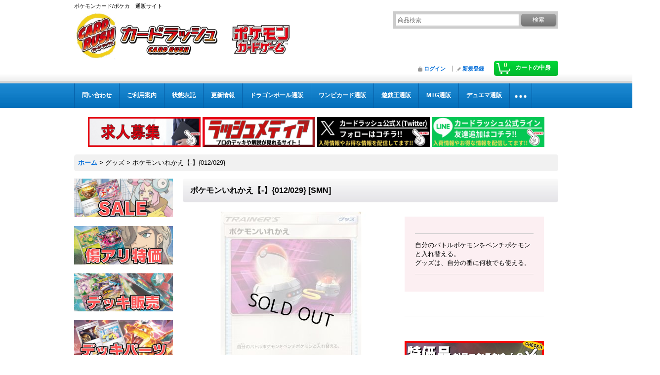

--- FILE ---
content_type: text/html; charset=UTF-8
request_url: https://www.cardrush-pokemon.jp/product/3270
body_size: 15304
content:
<!DOCTYPE html><html lang="ja">
<head prefix="og: http://ogp.me/ns# fb: http://ogp.me/ns/fb# product: http://ogp.me/ns/product#">
    <meta charset="utf-8" />
    <title>ポケモンいれかえ【-】{012/029}</title>
    <meta name="keywords" content="ポケモンいれかえ【-】{012/029},ポケカ,ポケモンカード" />
    <meta name="description" content="ポケモンいれかえ【-】{012/029}の販売ページです！ポケカ通販カードラッシュ！超超超激安販売中！" />
    <meta property="og:url" content="https://www.cardrush-pokemon.jp/product/3270" />
    <meta property="og:site_name" content="カードラッシュ[ポケモン]" />
    <meta property="og:title" content="ポケモンいれかえ【-】{012/029}" />
    <meta property="og:description" content="自分のバトルポケモンをベンチポケモンと入れ替える。グッズは、自分の番に何枚でも使える。 ポケモンいれかえの価格推移や採用されているデッキ、収録情報などをラッシュメディアで確認できます！" />
    <meta property="og:type" content="product" />
    <meta property="og:image" content="https://www.cardrush-pokemon.jp/data/cardrushpokemon/product/smn012.jpg" />
    <meta property="product:price:amount" content="80" />
    <meta property="product:price:currency" content="JPY" />
    <meta property="product:product_link" content="https://www.cardrush-pokemon.jp/product/3270" />
    <meta name="twitter:card" content="summary_large_image">
    <meta name="thumbnail" content="https://www.cardrush-pokemon.jp/data/cardrushpokemon/product/smn012.jpg" />
    <link rel="alternate" type="application/rss+xml" title="RSS" href="https://www.cardrush-pokemon.jp/rss/rss.php" />
    <link rel="alternate" media="only screen and (max-width: 640px)" href="https://www.cardrush-pokemon.jp/phone/product/3270" />
    <link rel="canonical" href="https://www.cardrush-pokemon.jp/product/3270" />
    <link href="/res/layout001/style/public/font-awesome-4.7.0/css/font-awesome.min.css" rel="stylesheet" />
    <link href="https://www.cardrush-pokemon.jp/res/layout001/style/common.css?1698389121" rel="stylesheet" type="text/css" media="all" />
    <link href="https://www.cardrush-pokemon.jp/res/layout003/style/template.css?1811011534" rel="stylesheet" type="text/css" media="all" />
    <link href="https://www.cardrush-pokemon.jp/res/layout001/style/jquery.fancybox.css" rel="stylesheet" type="text/css" media="all" />
    <link href="https://www.cardrush-pokemon.jp/data/cardrushpokemon/pc/20191126154706ce9981.css?1606635995" rel="stylesheet" type="text/css" media="all" />
    <script src="https://www.cardrush-pokemon.jp/res/layout003/js/public/jquery.js?v=420213" type="00f5bd06f31e5e07d9340aa3-text/javascript"></script>
    <script src="https://www.cardrush-pokemon.jp/res/layout003/js/underscore.js?v=3" type="00f5bd06f31e5e07d9340aa3-text/javascript"></script>
    <script src="https://www.cardrush-pokemon.jp/res/layout003/js/flipsnap.min.js" type="00f5bd06f31e5e07d9340aa3-text/javascript"></script>
    <script src="https://www.cardrush-pokemon.jp/res/layout003/js/pack/ocnk-min.js?1625028332" type="00f5bd06f31e5e07d9340aa3-text/javascript"></script>
    <script src="https://www.cardrush-pokemon.jp/res/layout003/js/pack/ranking-tab-min.js?1625028310" type="00f5bd06f31e5e07d9340aa3-text/javascript"></script>
<!-- Google Tag Manager -->
<script type="00f5bd06f31e5e07d9340aa3-text/javascript">(function(w,d,s,l,i){w[l]=w[l]||[];w[l].push({'gtm.start':
new Date().getTime(),event:'gtm.js'});var f=d.getElementsByTagName(s)[0],
j=d.createElement(s),dl=l!='dataLayer'?'&l='+l:'';j.async=true;j.src=
'https://www.googletagmanager.com/gtm.js?id='+i+dl;f.parentNode.insertBefore(j,f);
})(window,document,'script','dataLayer','GTM-KZBDPC2');</script>
<!-- End Google Tag Manager -->

<link rel="shortcut icon" type="image/vnd.microsoft.icon" href="https://cardrushpokemon.ocnk.net/data/cardrushpokemon/image/favicon.ico">
<link rel="icon" type="image/vnd.microsoft.icon" href="https://cardrushpokemon.ocnk.net/data/cardrushpokemon/image/favicon.ico">
<link rel="apple-touch-icon" href="https://cardrushpokemon.ocnk.net/data/cardrushpokemon/image/apple-touch-icon-57x57.png">
<link rel="apple-touch-icon" href="https://cardrushpokemon.ocnk.net/data/cardrushpokemon/image/apple-touch-icon-60x60.png">
<link rel="apple-touch-icon" href="https://cardrushpokemon.ocnk.net/data/cardrushpokemon/image/apple-touch-icon-72x72.png">
<link rel="apple-touch-icon" href="https://cardrushpokemon.ocnk.net/data/cardrushpokemon/image/apple-touch-icon-76x76.png">
<link rel="apple-touch-icon" href="https://cardrushpokemon.ocnk.net/data/cardrushpokemon/image/apple-touch-icon-114x114.png">
<link rel="apple-touch-icon" href="https://cardrushpokemon.ocnk.net/data/cardrushpokemon/image/apple-touch-icon-120x120.png">
<link rel="apple-touch-icon" href="https://cardrushpokemon.ocnk.net/data/cardrushpokemon/image/apple-touch-icon-144x144.png">
<link rel="apple-touch-icon" href="https://cardrushpokemon.ocnk.net/data/cardrushpokemon/image/apple-touch-icon-152x152.png">
<link rel="apple-touch-icon" href="https://cardrushpokemon.ocnk.net/data/cardrushpokemon/image/apple-touch-icon-180x180.png">
<link rel="icon" type="image/png" href="https://cardrushpokemon.ocnk.net/data/cardrushpokemon/image/android-chrome-192x192.png">
<link rel="icon" type="image/png" href="https://cardrushpokemon.ocnk.net/data/cardrushpokemon/image/icon-48x48.png">
<link rel="icon" type="image/png" href="https://cardrushpokemon.ocnk.net/data/cardrushpokemon/image/icon-96x96.png">
<link rel="icon" type="image/png" href="https://cardrushpokemon.ocnk.net/data/cardrushpokemon/image/icon-160x160.png">
<link rel="icon" type="image/png" href="https://cardrushpokemon.ocnk.net/data/cardrushpokemon/image/icon-196x196.png">
<link rel="icon" type="image/png" href="https://cardrushpokemon.ocnk.net/data/cardrushpokemon/image/icon-16x16.png">
<link rel="icon" type="image/png" href="https://cardrushpokemon.ocnk.net/data/cardrushpokemon/image/icon-32x32.png">
<meta name="msapplication-TileColor">
<meta name="msapplication-TileImage">


<!--検索：サイトジェネラル＆ディスプレイ：サイトジェネラル -->

<script async src="https://s.yimg.jp/images/listing/tool/cv/ytag.js" type="00f5bd06f31e5e07d9340aa3-text/javascript"></script>
<script type="00f5bd06f31e5e07d9340aa3-text/javascript">
window.yjDataLayer = window.yjDataLayer || [];
function ytag() { yjDataLayer.push(arguments); }
ytag({"type":"ycl_cookie","config":{"ycl_use_non_cookie_storage":true}});
</script>


<!--検索：リマケ用サイトジェネラル -->

<script async src="https://s.yimg.jp/images/listing/tool/cv/ytag.js" type="00f5bd06f31e5e07d9340aa3-text/javascript"></script>
<script type="00f5bd06f31e5e07d9340aa3-text/javascript">
window.yjDataLayer = window.yjDataLayer || [];
function ytag() { yjDataLayer.push(arguments); }
ytag({
  "type":"yjad_retargeting",
  "config":{
    "yahoo_retargeting_id": "UZK6T1KXYU",
    "yahoo_retargeting_label": "",
    "yahoo_retargeting_page_type": "",
    "yahoo_retargeting_items":[
      {item_id: '', category_id: '', price: '', quantity: ''}
    ]
  }
});
</script>


<!--検索リマケ -->

<script async src="https://s.yimg.jp/images/listing/tool/cv/ytag.js" type="00f5bd06f31e5e07d9340aa3-text/javascript"></script>
<script type="00f5bd06f31e5e07d9340aa3-text/javascript">
window.yjDataLayer = window.yjDataLayer || [];
function ytag() { yjDataLayer.push(arguments); }
ytag({
  "type":"yss_retargeting",
  "config": {
    "yahoo_ss_retargeting_id": "1001238613",
    "yahoo_sstag_custom_params": {
    }
  }
});
</script>


<!-- LINE Tag Base Code -->
<!-- Do Not Modify -->
<script type="00f5bd06f31e5e07d9340aa3-text/javascript">
(function(g,d,o){
  g._ltq=g._ltq||[];g._lt=g._lt||function(){g._ltq.push(arguments)};
  var h=location.protocol==='https:'?'https://d.line-scdn.net':'http://d.line-cdn.net';
  var s=d.createElement('script');s.async=1;
  s.src=o||h+'/n/line_tag/public/release/v1/lt.js';
  var t=d.getElementsByTagName('script')[0];t.parentNode.insertBefore(s,t);
    })(window, document);
_lt('init', {
  customerType: 'account',
  tagId: '5a344471-fcd8-4f4a-bf82-170bd7428ccb'
});
_lt('send', 'pv', ['5a344471-fcd8-4f4a-bf82-170bd7428ccb']);
</script>
<noscript>
  <img height="1" width="1" style="display:none"
       src="https://tr.line.me/tag.gif?c_t=lap&t_id=5a344471-fcd8-4f4a-bf82-170bd7428ccb&e=pv&noscript=1" />
</noscript>
<!-- End LINE Tag Base Code -->

<!-- push oneタグ -->
<link rel="manifest" href="https://cdn.webpush.jp/pwa/10001498/fd086ff5-ec87-462d-8cd9-6d006bb6db49/manifest.json">
<!-- push oneタグ -->


<script async src="https://www.googletagmanager.com/gtag/js?id=G-2DY00R0FME" type="00f5bd06f31e5e07d9340aa3-text/javascript"></script>
<script type="00f5bd06f31e5e07d9340aa3-text/javascript">
  window.dataLayer = window.dataLayer || [];
  function gtag(){dataLayer.push(arguments);}
  gtag('js', new Date());
  gtag('config', 'G-2DY00R0FME');
  gtag('config', 'AW-838124482');
</script>

</head>

<body class="detail_page_body category15_detail_page_body detail_group282 detail_group269 detail_group271 detail_group404 detail_group116 detail_group301 detail_group290 detail_group281 detail_group437 detail_group448 detail_group289 detail_group412 detail_group470" id="detail_page_3270">
<div id="container" class="jpn_version visitor">
<div id="inner_container"> 

    <header role="banner">
        <div id="header_container">
            <div id="header">

                <div id="inner_header">

                    <div id="header_top" class="fix_center clearfix">
                        <div id="copy">
ポケモンカード/ポケカ　通販サイト
                        </div>
                    </div>

                    <div id="header_middle" class="fix_center clearfix">
                        <div id="shoptext">
<a href="https://www.cardrush-pokemon.jp/"><img src="https://www.cardrush-pokemon.jp/data/cardrushpokemon/image/rashP.jpg"alt="カードラッシュ CARDRUSH　ポケモン　販売"width="600" height="100"></a>
                        </div>
                        <div id="search" itemscope="itemscope" itemtype="http://schema.org/WebSite">
                            <meta itemprop="url" content="https://www.cardrush-pokemon.jp" />
                            <form class="search_form" method="get" action="https://www.cardrush-pokemon.jp/product-list" role="search" itemprop="potentialAction" itemscope="itemscope" itemtype="http://schema.org/SearchAction">
                                <meta itemprop="target" content="https://www.cardrush-pokemon.jp/product-list/?keyword={keyword}" />
                                <input type="search" class="largesize searchform" name="keyword" value="" placeholder="商品検索" itemprop="query-input" />
                                <span class="global_btn"><input type="submit" class="searchinput btn_size_small btn_color_common" name="Submit" value="検索" /></span>
                            </form>
                        </div>
                    </div>

                    <div id="header_bottom" class="fix_center clearfix">
                        <div id="carttop">
                            <div class="shopping_cart_button has_cart_popup" data-empty-text="">
                                <div class="cartbtn">
                                    <a href="https://www.cardrush-pokemon.jp/cart">
                                        <span class="cartquantity">0</span>
                                        <span class="cartbtn_text">カートの中身</span>
                                    </a>
                                </div>
                            </div>
                        </div>

                        <div class="signin guestmember">
                            <div class="signin_box">
                                <ul>
                                    <li class="signin_top">
                                        <a href="https://www.cardrush-pokemon.jp/member-login" class="secure_link">ログイン</a>
                                    </li>
                                    <li class="register_top">
                                        <a href="https://www.cardrush-pokemon.jp/register" class="secure_link">新規登録</a>
                                    </li>
                                </ul>
                            </div>
                        </div>
                    </div>

                </div>

                <nav role="navigation">
                    <div id="header_navigation">
                        <div id="globalnavi" class="clearfix" data-drilldown="off">
                            <ul class="fix_center clearfix pre_load_nav dropdown">
                                <li class="header_nav h_inquiry posleft">
                                    <a href="https://www.cardrush-pokemon.jp/contact" class="nav_link secure_link"><span class="nav_box">問い合わせ</span></a>
                                </li>
                                <li class="header_nav h_help">
                                    <a href="https://www.cardrush-pokemon.jp/help" class="nav_link"><span class="nav_box">ご利用案内</span></a>
                                </li>
                                <li class="header_nav h_page_5">
                                    <a href="https://www.cardrush-pokemon.jp/page/5" class="nav_link"><span class="nav_box">状態表記</span></a>
                                </li>
                                <li class="header_nav h_news">
                                    <a href="https://www.cardrush-pokemon.jp/news" class="nav_link"><span class="nav_box">更新情報</span></a>
                                </li>
                                <li class="header_nav h_link_item_17">
                                    <a href="https://www.cardrush-db.jp/" class="nav_link"><span class="nav_box">ドラゴンボール通販</span></a>
                                </li>
                                <li class="header_nav h_link_item_12">
                                    <a href="https://www.cardrush-op.jp/" class="nav_link"><span class="nav_box">ワンピカード通販</span></a>
                                </li>
                                <li class="header_nav h_link_item_8">
                                    <a href="https://www.cardrush.jp/" class="nav_link"><span class="nav_box">遊戯王通販</span></a>
                                </li>
                                <li class="header_nav h_link_item_9">
                                    <a href="https://www.cardrush-mtg.jp/" class="nav_link"><span class="nav_box">MTG通販</span></a>
                                </li>
                                <li class="header_nav h_link_item_10">
                                    <a href="https://www.cardrush-dm.jp/" class="nav_link"><span class="nav_box">デュエマ通販</span></a>
                                </li>
                                <li class="header_nav h_link_item_1">
                                    <a href="https://www.cardrush-vanguard.jp/" class="nav_link"><span class="nav_box">ヴァンガ通販</span></a>
                                </li>
                                <li class="header_nav h_link_item_5">
                                    <a href="https://www.cardrush-bs.jp/" class="nav_link"><span class="nav_box">バトスピ通販</span></a>
                                </li>
                                <li class="header_nav h_link_item_6">
                                    <a href="https://www.cardrush-digimon.jp/" class="nav_link"><span class="nav_box">デジカ通販</span></a>
                                </li>
                                <li class="header_nav h_link_item_7">
                                    <a href="https://www.cardrush-sv.jp/" class="nav_link"><span class="nav_box">シャドバ通販</span></a>
                                </li>
                                <li class="header_nav h_link_item_3">
                                    <a href="https://www.cardrush-pokemon.jp/product-group/116" class="nav_link"><span class="nav_box">人気定番:スタンダード</span></a>
                                </li>
                                <li class="header_nav h_link_item_4 posright">
                                    <a href="https://www.cardrush-pokemon.jp/product-group/86" class="nav_link"><span class="nav_box">人気定番:エクストラ</span></a>
                                </li>
                            </ul>
                        </div>
                    </div>
                </nav>

            </div>        </div>
    </header>
    <div id="contents_top">
        <div class="fix_center" id="inner_contents_top">
<br><p style="text-align: center;">

<a href="https://corp.cardrush.co.jp/recruit" target="_blank"><img src="https://www.cardrush.jp/data/cardrush/image/bana2021rec.jpg" alt="求人募集" width="228" height="61" /></a>

<a href="https://cardrush.media/"><img alt="ラッシュメディア" src="https://www.cardrush-pokemon.jp/data/cardrushpokemon/image/medexia.png" alt="ラッシュメディア" width="228" height="61" /></a>

<a href="https://twitter.com/cardrush_online?ref_src=twsrc%5Etfw"><img src="https://www.cardrush-pokemon.jp/data/cardrushpokemon/image/Xfollow.jpg" alt="Twitter" width="228" height="61" /></a>

<a href="https://s.lmes.jp/landing-qr/2003936199-go97Vwrn?uLand=qwmw5F"><img src="https://www.cardrush-pokemon.jp/data/cardrushpokemon/image/LINEfollow.jpg" alt="LINE" width="228" height="61" /></a>



</p>
        </div>
    </div>

    <div id="contents">
        <div id="inner_contents" class="fix_center clearfix">

<div id="pan">
    <ol class="breadcrumb_list" itemscope itemtype="https://schema.org/BreadcrumbList">
        <li class="breadcrumb_nav pannavi1" itemprop="itemListElement" itemscope itemtype="https://schema.org/ListItem">
            <a href="https://www.cardrush-pokemon.jp/" itemprop="item">
                <span class="breadcrumb_text" itemprop="name">ホーム</span>
            </a>
            <meta itemprop="position" content="1">
        </li>
        <li class="breadcrumb_nav pannavi2" itemprop="itemListElement" itemscope itemtype="https://schema.org/ListItem">
            <span class="gt">&gt;</span>
                <span class="pan_text" itemprop="name">グッズ</span>
            <meta itemprop="item" content="https://www.cardrush-pokemon.jp/product-list/15">
            <meta itemprop="position" content="2">
        </li>
        <li class="breadcrumb_nav" itemprop="itemListElement" itemscope itemtype="https://schema.org/ListItem">
            <span class="gt">&gt;</span>
                <span class="thispage" itemprop="name">ポケモンいれかえ【-】{012/029}</span>
            <meta itemprop="position" content="3">
        </li>
    </ol>
</div>

            <div id="leftcol" class="side_col" role="complementary">


                <div class="side_box freearea_box" data-free="c8">
<p><a href="https://www.cardrush-pokemon.jp/product-group/1"><img src="https://www.cardrush-pokemon.jp/data/cardrushpokemon/image/side_menu_sale.jpg" alt="セール販売" /></a></p><p>&nbsp;</p>
<p><a href="https://www.cardrush-pokemon.jp/page/63"><img src="https://www.cardrush-pokemon.jp/data/cardrushpokemon/image/side_menu_specialprice.jpg" alt="キズ有り特価" /></a></p><p>&nbsp;</p>
<p><a href="https://www.cardrush-pokemon.jp/product-group/41"><img src="https://www.cardrush-pokemon.jp/data/cardrushpokemon/image/side_menu_deck.jpg" alt="デッキ販売" /></a></p><p>　</p>
<p><a href="https://www.cardrush-pokemon.jp/page/26"><img src="https://www.cardrush-pokemon.jp/data/cardrushpokemon/image/25.jpg" alt="デッキパーツ" /></a></p><p>　</p>
<p><a href="https://www.cardrush-pokemon.jp/product-group/277"><img src="https://www.cardrush-pokemon.jp/data/cardrushpokemon/image/psacardpage.jpg" alt="鑑定済カード" /></a></p><p>&nbsp;</p>
<p><a href="https://www.cardrush-pokemon.jp/product-group/116"><img src="https://www.cardrush-pokemon.jp/data/cardrushpokemon/image/29.jpg" alt="人気定番スタンダード" /></a></p><p>&nbsp;</p>
<p><a href="https://www.cardrush-pokemon.jp/product-group/86"><img src="https://www.cardrush-pokemon.jp/data/cardrushpokemon/image/28.jpg" alt="人気定番エクストラ" /></a></p><p>　</p>
<p><a href="https://www.cardrush-pokemon.jp/product-group/220"><img src="https://www.cardrush-pokemon.jp/data/cardrushpokemon/image/23.jpg" alt="オリパ販売" /></a></p><p>&nbsp;</p>
<p><a href="https://www.cardrush-pokemon.jp/page/82"><img src="https://www.cardrush-pokemon.jp/data/cardrushpokemon/image/BOXbanner.jpg" alt="未開封BOX" /></a></p><p>&nbsp;</p>
<p><a href="https://www.cardrush-pokemon.jp/page/62"><img src="https://www.cardrush-pokemon.jp/data/cardrushpokemon/image/30.jpg" alt="サプライ" /></a></p><p>&nbsp;</p>
<p><a href="https://www.cardrush-pokemon.jp/page/80"><img src="https://www.cardrush-pokemon.jp/data/cardrushpokemon/image/21.jpg" alt="レアカード" /></a></p><p>&nbsp;</p>
<p><a href="https://www.cardrush-pokemon.jp/product-group/30"><img src="https://www.cardrush-pokemon.jp/data/cardrushpokemon/image/27.jpg" alt="ピカチュウ" /></a></p><p>&nbsp;</p>
<p><a href="https://www.cardrush-pokemon.jp/page/28"><img src="https://www.cardrush-pokemon.jp/data/cardrushpokemon/image/31.jpg" alt="タイプ別一覧" /></a></p>
<hr /><p>&nbsp;</p>
<img src="https://www.cardrush-pokemon.jp/data/cardrushpokemon/image/20210924_79be6c.jpg" />
<a href="https://www.cardrush-pokemon.jp/product-group/533"><img src="https://www.cardrush-pokemon.jp/data/cardrushpokemon/image/PokemonM-M3.jpg"alt="最新弾"></a>

<hr/><p><a href="https://www.cardrush-pokemon.jp/page/71"><img src="https://www.cardrush-pokemon.jp/data/cardrushpokemon/image/Packmenu.jpg" alt="パック別一覧" /></a></p>
                </div>
                                                                                                                                                                                                                                                                                                                                                                                                                                                                                                                                                                                                                                                                                                                                                                                                                                                                                                                                                                                                                                                                                                                                                                                                                                                                                                                                                                                                                                                                                                                                                                                                                                                                                                                                                                                                                                                                                                                                                                                                                                                                                                                                                                                                                                                                                                                                                                                                                                                                                                                                                                                                                                                                                                                                                                                                                                                                                                                                                                                                                                                                                                                                                                                                                                                                                                                                                                                                                                                                                                                                                                                                                                                                                                                                                                                                                                                                                                                                                                                                                                                                                                                                                                                                                                                                                                                                                                                                                                                                                                                                                                                                                                                                                                                                                                                                                                                                                                                                                                                                                                                                                                                                                                                                                                                                                                                                                                                                                                                                                                                                                                                                                                                                                                                                                                                                                                                                                                                                                                                                                                                                                                                                                                                                                                                                                                                                                                                                                                                                                                                                                                                                                                                                                                                                                                                                                                                                                                                                                                                                                                                                                                                                                                                                                                                                                                                                                                                                                                                                                                                                                                                                                                                                                                                                                                                                                                                                                                                                                                                                                                                                                                                                                                                                                                                                                                                                                                                                                                                                                                                                                                                                                                                                                                                                                                                                                                                                                                                                                                                                                                                                                                                                                                                                                                                                                                                                                                                                                                                                                                                                                                                                                                                                                                                                                                                                                                                                                                                                                                                                                                                                                                                                                                                                                                                                                                                                                                                                                                                                                                                                                                                                                                                                                                                                                                                                                                                                                                                                                                                                                                                                                                                                                                                                                                                                                                                                                                                                                                                                                                                                                                                                                                                                                                                                                                                                                                                                                                                                                                                                                                                                                                                                                                                                                                                                                                                                                                                                                                                                                                                                                                                                                                                                                                                                                                                                                                                                                                                                                                                                                                                                                                                                                                                                                                                                                                                                                                                                                                                                                                                                                                                                                                                                                                                                                                                                                                                                                                                                                                                                                                                                                                                                                                                                                                                                                                                                                                                                                                                                                                                                                                                                                                                                                                                                                                                                                                                                                                                                                                                                                                                <section>
                    <div class="side_box pickupcategory">
                        <div class="section_title">
                            <h2>新弾特集</h2>
                        </div>
                        <ul class="side_contents pickupcategory_list">
                            <li class="pickupcategory533">
                                <a href="https://www.cardrush-pokemon.jp/product-group/533" class="item_list_link">
                                                                        <span class="nav_text">拡張パック「ムニキスゼロ」</span>
                                </a>
                            </li>
                            <li class="pickupcategory522">
                                <a href="https://www.cardrush-pokemon.jp/product-group/522" class="item_list_link">
                                                                        <span class="nav_text">スタートデッキ100 バトルコレクション</span>
                                </a>
                            </li>
                            <li class="pickupcategory523">
                                <a href="https://www.cardrush-pokemon.jp/product-group/523" class="item_list_link">
                                                                        <span class="nav_text">スタートデッキ100 バトルコレクション コロちゃおVer.</span>
                                </a>
                            </li>
                            <li class="pickupcategory509">
                                <a href="https://www.cardrush-pokemon.jp/product-group/509" class="item_list_link">
                                                                        <span class="nav_text">ハイクラスパック「MEGAドリームex」</span>
                                </a>
                            </li>
                            <li class="pickupcategory501">
                                <a href="https://www.cardrush-pokemon.jp/product-group/501" class="item_list_link">
                                                                        <span class="nav_text">拡張パック「インフェルノX」</span>
                                </a>
                            </li>
                            <li class="pickupcategory500">
                                <a href="https://www.cardrush-pokemon.jp/product-group/500" class="item_list_link">
                                                                        <span class="nav_text">スターターセットMEGA メガゲンガーex メガディアンシーex</span>
                                </a>
                            </li>
                            <li class="pickupcategory488">
                                <a href="https://www.cardrush-pokemon.jp/product-group/488" class="item_list_link">
                                                                        <span class="nav_text">拡張パック「メガブレイブ」「メガシンフォニア」</span>
                                </a>
                            </li>
                            <li class="pickupcategory476">
                                <a href="https://www.cardrush-pokemon.jp/product-group/476" class="item_list_link">
                                                                        <span class="nav_text">拡張パック「ブラックボルト」「ホワイトフレア」</span>
                                </a>
                            </li>
                            <li class="pickupcategory447">
                                <a href="https://www.cardrush-pokemon.jp/product-group/447" class="item_list_link">
                                                                        <span class="nav_text">【ポケモン】AR/CHR</span>
                                </a>
                            </li>
                            <li class="pickupcategory22">
                                <a href="https://www.cardrush-pokemon.jp/product-group/22" class="item_list_link">
                                                                        <span class="nav_text">【ポケモン】SR/SSR/HR/UR/SAR/MUR/MA</span>
                                </a>
                            </li>
                            <li class="pickupcategory23">
                                <a href="https://www.cardrush-pokemon.jp/product-group/23" class="item_list_link">
                                                                        <span class="nav_text">【サポート】SR/HR/SAR</span>
                                </a>
                            </li>
                            <li class="pickupcategory24">
                                <a href="https://www.cardrush-pokemon.jp/product-group/24" class="item_list_link">
                                                                        <span class="nav_text">【トレーナーズ】UR/SR</span>
                                </a>
                            </li>
                            <li class="pickupcategory104">
                                <a href="https://www.cardrush-pokemon.jp/product-group/104" class="item_list_link">
                                                                        <span class="nav_text">【ポケモン[エクストラ]】SR/SSR/HR/UR/SAR</span>
                                </a>
                            </li>
                            <li class="pickupcategory105">
                                <a href="https://www.cardrush-pokemon.jp/product-group/105" class="item_list_link">
                                                                        <span class="nav_text">【サポート[エクストラ]】SR/HR</span>
                                </a>
                            </li>
                            <li class="pickupcategory106">
                                <a href="https://www.cardrush-pokemon.jp/product-group/106" class="item_list_link">
                                                                        <span class="nav_text">【トレーナーズ[エクストラ]】UR</span>
                                </a>
                            </li>
                            <li class="pickupcategory168">
                                <a href="https://www.cardrush-pokemon.jp/product-group/168" class="item_list_link">
                                                                        <span class="nav_text">【ポケモン】色違い(S/SSR/ひかる/スター)</span>
                                </a>
                            </li>
                            <li class="pickupcategory169">
                                <a href="https://www.cardrush-pokemon.jp/product-group/169" class="item_list_link">
                                                                        <span class="nav_text">【エネルギー】UR/SR</span>
                                </a>
                            </li>
                            <li class="pickupcategory55">
                                <a href="https://www.cardrush-pokemon.jp/product-group/55" class="item_list_link">
                                                                        <span class="nav_text">【TR】</span>
                                </a>
                            </li>
                            <li class="pickupcategory43">
                                <a href="https://www.cardrush-pokemon.jp/product-group/43" class="item_list_link">
                                                                        <span class="nav_text">【プロモーションカード】SM</span>
                                </a>
                            </li>
                            <li class="pickupcategory87">
                                <a href="https://www.cardrush-pokemon.jp/product-group/87" class="item_list_link">
                                                                        <span class="nav_text">【プロモーションカード】S</span>
                                </a>
                            </li>
                            <li class="pickupcategory260">
                                <a href="https://www.cardrush-pokemon.jp/product-group/260" class="item_list_link">
                                                                        <span class="nav_text">【プロモーションカード】SV</span>
                                </a>
                            </li>
                            <li class="pickupcategory214">
                                <a href="https://www.cardrush-pokemon.jp/product-group/214" class="item_list_link">
                                                                        <span class="nav_text">【プロモーションカード】BW/XY</span>
                                </a>
                            </li>
                            <li class="pickupcategory117">
                                <a href="https://www.cardrush-pokemon.jp/product-group/117" class="item_list_link">
                                                                        <span class="nav_text">【殿堂/旧裏】</span>
                                </a>
                            </li>
                            <li class="pickupcategory51">
                                <a href="https://www.cardrush-pokemon.jp/product-group/51" class="item_list_link">
                                                                        <span class="nav_text">未開封BOX</span>
                                </a>
                            </li>
                            <li class="pickupcategory448">
                                <a href="https://www.cardrush-pokemon.jp/product-group/448" class="item_list_link">
                                                                        <span class="nav_text">★スタンダード</span>
                                </a>
                            </li>
                            <li class="pickupcategory466">
                                <a href="https://www.cardrush-pokemon.jp/product-group/466" class="item_list_link">
                                                                        <span class="nav_text">海外版プロモ</span>
                                </a>
                            </li>
                            <li class="pickupcategory532">
                                <a href="https://www.cardrush-pokemon.jp/product-group/532" class="item_list_link">
                                                                        <span class="nav_text">【旧裏】</span>
                                </a>
                            </li>
                        </ul>
                    </div>
                </section>

                <div class="side_box globalnavi_side side_freepage_list">
                    <ul class="side_contents navi_list">
                        <li class="side_navi freepage6">
                            <a href="https://www.cardrush-pokemon.jp/page/6">遊戯王通販</a>
                        </li>
                        <li class="side_navi freepage2">
                            <a href="https://www.cardrush-pokemon.jp/page/2">MTG通販</a>
                        </li>
                        <li class="side_navi freepage3">
                            <a href="https://www.cardrush-pokemon.jp/page/3">デュエマ通販</a>
                        </li>
                        <li class="side_navi freepage4">
                            <a href="https://www.cardrush-pokemon.jp/page/4">ヴァンガード通販</a>
                        </li>
                        <li class="side_navi freepage51">
                            <a href="https://www.cardrush-pokemon.jp/page/51">バトルスピリッツ通販</a>
                        </li>
                        <li class="side_navi freepage66">
                            <a href="https://www.cardrush-pokemon.jp/page/66">デジモンカード通販</a>
                        </li>
                        <li class="side_navi freepage67">
                            <a href="https://www.cardrush-pokemon.jp/page/67">シャドウバース通販</a>
                        </li>
                        <li class="side_navi freepage5">
                            <a href="https://www.cardrush-pokemon.jp/page/5">状態表記</a>
                        </li>
                        <li class="side_navi freepage19">
                            <a href="https://www.cardrush-pokemon.jp/page/19">【初回購入の方限定】返品・返金制度について</a>
                        </li>
                        <li class="side_navi freepage20">
                            <a href="https://www.cardrush-pokemon.jp/page/20">店頭受取について</a>
                        </li>
                        <li class="side_navi freepage15">
                            <a href="https://www.cardrush-pokemon.jp/page/15">店舗案内</a>
                        </li>
                        <li class="side_navi freepage16">
                            <a href="https://www.cardrush-pokemon.jp/page/16">プライバシーポリシー</a>
                        </li>
                        <li class="side_navi freepage17">
                            <a href="https://www.cardrush-pokemon.jp/page/17">カードの梱包方法について</a>
                        </li>
                        <li class="side_navi freepage78">
                            <a href="https://www.cardrush-pokemon.jp/page/78">よくあるご質問</a>
                        </li>
                        <li class="side_navi freepage79 posbottom">
                            <a href="https://www.cardrush-pokemon.jp/page/79">いたずら注文、なりすまし注文について</a>
                        </li>
                    </ul>
                </div>

                <div class="side_box globalnavi_side side_menu_list">
                    <ul class="side_contents navi_list">
                        <li class="side_navi s_legal">
                            <a href="https://www.cardrush-pokemon.jp/info">特定商取引法表示</a>
                        </li>
                        <li class="side_navi s_help">
                            <a href="https://www.cardrush-pokemon.jp/help">ご利用案内</a>
                        </li>
                        <li class="side_navi s_mailmagazine">
                            <a href="https://www.cardrush-pokemon.jp/mail" class="secure_link">メールマガジン</a>
                        </li>
                        <li class="side_navi s_inquiry posbottom">
                            <a href="https://www.cardrush-pokemon.jp/contact" class="secure_link">問い合わせ</a>
                        </li>
                    </ul>
                </div>

                <aside>
                    <div class="side_box side_banner">
                        <div class="banner_box ssl_banner">
                            <img src="https://www.cardrush-pokemon.jp/res/layout003/img/all/ssl.gif" data-x2="https://www.cardrush-pokemon.jp/res/layout003/img/all/ssl_x2.gif" alt="SSL" width="115" height="55" />
                        </div>
                    </div>
                </aside>

            </div>


            <div id="maincol2" role="main">
                <div id="main_container">
                    <article>
                        <div class="page_box itemdetail">


                            <div class="page_title">
                                <h1 class="detail_page_title">
                                    <span class="goods_name">ポケモンいれかえ【-】{012/029}</span>
                                    <span class="model_number_info model_number" id="h_m_number"><span class="bracket">[</span><span class="model_number_value">SMN</span><span class="bracket">]</span></span>
                                </h1>
                            </div>

                            <div class="page_contents detail_contents">
                                <div class="inner_page_contents">



<div class="layout400 clearfix">

    <div class="main_photo_slide standard_slide">
        <div class="swipe_list" data-autoplay="off" data-cols="1" data-start="1" data-adjustment="min" data-current="current" data-padding="0" data-duration="350" data-pointer=".thumbnail li" data-event="mouseover" data-fade-in-fade-out="off" data-async="on">
            <div class="detail_item_photo use_thumbnail_pointer">
                <div class="list_item_table col1">
                    <ul class="list_item_row">
                        <li class="list_item_cell">
                            <div class="global_photo">
                                <a href="https://www.cardrush-pokemon.jp/data/cardrushpokemon/product/smn012.jpg" class="item_image_box main_img_href" data-iteration="1" data-fancybox-group="main_img_group">
                                    <img src="https://www.cardrush-pokemon.jp/data/cardrushpokemon/_/70726f647563742f736d6e3031322e6a70670034303000534f4c44204f555400660023666666666666.jpg"  data-x2="https://www.cardrush-pokemon.jp/data/cardrushpokemon/_/70726f647563742f736d6e3031322e6a70670036333900534f4c44204f555400740023666666666666.jpg" width="400" height="400" id="main_img_1" alt="画像1: ポケモンいれかえ【-】{012/029}" data-id=12482 />
                                </a>
                            </div>
                        </li>
                    </ul>
                </div>
            </div>
        </div>
    </div>


<script type="00f5bd06f31e5e07d9340aa3-text/javascript">
(function ($) {

    var $mainImgElem = $('.main_img_href');
        $mainImgElem.fancybox(globalObj.modalOptions);
})(jQuery);
</script>


    <div class="detail_item_data">
        <div class="item_desc">
            <div class="item_desc_text">
<div style='background: #fceff2; border-left: #fceff2 solid 10px; border: #fceff2 solid 1px; font-size: 100%; padding: 20px;'><p> <hr/>自分のバトルポケモンをベンチポケモンと入れ替える。<br />
グッズは、自分の番に何枚でも使える。 <hr/></p></div><br />
<br />
<hr/><br />
<br />
<p><a href='https://www.cardrush-pokemon.jp/product-list?keyword=ポケモンいれかえ【-】{012/029}&Submit=%E6%A4%9C%E7%B4%A2'><img src='https://www.cardrush-pokemon.jp/data/cardrushpokemon/product/bargainsearch.jpg' alt='' /></a></p><hr/><br />
<br />
<hr/><br />
<br />
<div><a href="https://cardrush.media/pokemon/cards/11906" target="_blank" style="font-weight: normal; font-size: 16px;"><span style="color: black;">ポケモンいれかえの価格推移や採用されているデッキ、収録情報などを</span><span style="color: #006CD8; font-weight: bold;">ラッシュメディア</span><span style="color: black;">で確認できます！</span></a></div><br />
<br />
<hr/>
            </div>
        </div>

    </div>

</div>

<div class="layoutnfloat">
    <div class="detail_item_data" id="option">
        <div id="product_form_area">
            <div class="item_name first_product_part">
                <span class="goods_name">ポケモンいれかえ【-】{012/029}</span>
                <span class="model_number_info model_number" id="m_number"><span class="bracket">[</span><span class="model_number_value">SMN</span><span class="bracket">]</span></span>

            </div>

            <div class="common_icon">
            </div>

            <div class="detail_section price">
                <div class="price_section">
                    <p class="selling_price">
                        <span class="price_label" id="price_label">販売価格</span><span class="colon">:</span>
                        <span class="figure" id="pricech">80円</span><span class="tax_label">(税込)</span>                    </p>
                </div>


            </div>

            <div class="detail_section stock soldout">
                ×
            </div>
            <div class="detail_section social_tool clearfix">
                <ul>
<li class="twitter_detail"><a href="https://twitter.com/share?ref_src=twsrc%5Etfw" class="twitter-share-button" data-show-count="false" data-text="ポケモンいれかえ【-】{012/029}" data-url="https://www.cardrush-pokemon.jp/product/3270" data-lang="ja" target="_blank">Tweet</a><script type="00f5bd06f31e5e07d9340aa3-text/javascript" src="https://platform.twitter.com/widgets.js" async="async"></script></li>                </ul>
            </div>

            <form name="productadd" action="https://www.cardrush-pokemon.jp/product/3270" id="productadd" method="post" class="product_form edit_form" novalidate="novalidate">
                <div class="detail_section return">
                   <span id="detail_return" class="global_link">
                       <a onclick="if (!window.__cfRLUnblockHandlers) return false; sharedTool.winOpen('https://www.cardrush-pokemon.jp/return-policy', 'detailreturn', 840, 500); return false;" target="_blank" href="https://www.cardrush-pokemon.jp/return-policy" data-cf-modified-00f5bd06f31e5e07d9340aa3-="">返品特約に関する重要事項</a>
                   </span>
                </div>
                <div class="detail_section add_cart has_favorite_btn has_restock_btn formbottom clearfix">
                    <span class="global_btn restock_btn">
                        <a href="javascript:void(0);" data-id="3270" class="restockinput btn_size_large btn_color_common">
                            再入荷を知らせる
                        </a>
                    </span>
                    <span class="global_btn favorite_btn">
                        <a href="javascript:void(0);" data-id="3270" class="favoriteinput btn_size_large btn_color_common">
                            お気に入り登録
                        </a>
                    </span>
                </div>
            </form>


        </div>
    </div>
</div>





                                    </div>
                                </div>

                                <div class="detail_inner_box" id="product_detail_freetext_middle">
<hr/>

<font size="4"><b>【商品の状態について】</b></font><font size="3">※初めて購入される方は必ずご確認下さい。</font><br /><br />
<font size="4">●カードの状態表記についての詳細は<a href="https://www.cardrush-pokemon.jp/page/5">こちら</a></font><br /><br />
<font size="4">●鑑定済カードの状態についての詳細は<a href="https://www.cardrush-pokemon.jp/page/74">こちら</a></font><br /><br />
<font size="4">●デッキシールドの状態表記についての詳細は<a href="https://www.cardrush-pokemon.jp/page/73">こちら</a></font><br /><br />
<font size="4">●デッキケースの状態表記についての詳細は<a href="https://www.cardrush-pokemon.jp/page/76">こちら</a></font><br /><br />
<font size="4">●プレイマットの状態表記についての詳細は<a href="https://www.cardrush-pokemon.jp/page/75">こちら</a></font>

<hr/>
<font size="4"><b>【商品名と商品画像について】</b><br /><br />

<u><b>●旧裏のカードのマークあり、マークなしについて</b></u><br />
商品名にマークの有無の記載がないものは、商品画像のマークの有無に関わらず、マークあり・マークなしをお選びすることはできません。<br /><br />


<u><b>●パック記号</b></u><br />
商品名に記載されている型番の商品を発送させていただいております。<br /><font color="red">一部商品(スターターデッキ等)の同名、同型番のカードにつきましては、商品画像のカードに記載されている、「パック記号」が実際のカードと異なる場合がございます。</font>「パック記号」を指定することはできません。ご了承ください。<br />
また、一部、写真とカードの型番が異なる商品が御座いますのでご購入の際、必ず商品の型番をご確認ください。<br /><br />

<u><b>●ポケモンのマークがあるカード</b></u><br />
一部のデッキ商品などに収録されているカードでポケモンのマークがカード表面右下等に記載されておりますが、 そのマークの種類が「ポケモンだけのマーク(例:<img src="https://www.cardrush-pokemon.jp/data/cardrushpokemon/product/20210707_feb6d8.png" alt="" width="23" height="22" />)」と「ポケモン+数字のマーク(例:<img src="https://www.cardrush-pokemon.jp/data/cardrushpokemon/product/20210707_630f21.png" alt="" width="19" height="20" />)」が存在するカードの場合、そのいずれかを指定することはできません。 ご了承ください。 <a href="https://www.cardrush-pokemon.jp/product/21386">リンク</a><br /><br />


<u><b>●ミラー表記のカード</b></u><br />
一部ミラー仕様のカードの商品画像が「通常レアリティ」のカード画像となっている商品がございますが、商品名に「ミラー」と記載のある商品は実物はミラー仕様での取り扱いとなります。<br /><br />

例①：イーブイ(ミラー/ハイクラスパック仕様)【-】{125/184} <a href="https://www.cardrush-pokemon.jp/product/22905">リンク</a><br />
　商品画像はノーマルカードですが商品名にミラーと記載があるので、実物の商品はミラー仕様のカードとなります。<br /><br />
例②：ピカチュウ(マスターボールミラー)【C】{025/165} <a href="https://www.cardrush-pokemon.jp/product/43692">リンク</a><br />
　商品画像は「モンスターボールミラー」ですが商品名に「マスターボールミラー」と記載があるので、実物の商品は「マスターボールミラー」のカードとなります。<br /><br />

</font>


<hr/>
<font size="4"><b>【未開封商品について(ボックス・パック・ファイル系などのその他カードセット商品)】</b><br /><br />
未開封商品は中古での買取品が含まれる場合もございます。<br />
経年劣化による外装や内容物の微細な傷、品質変化がある場合がございます。<br />
また中古での買取品の為、パック系商品は通常の封入率とは大きく異なる場合がございます。<br />
未開封商品の性質上、返品・交換はお受け出来ません。<br />
ご購入、ご購入後に開封される場合は以上を必ずご理解頂いた上でご購入下さい。</font>


<hr/>
<font size="4"><b>【生産段階からカードに存在する裁断面や加工線(初期線)について】</b><br /><br />
状態Aであっても、生産段階から存在する粗い裁断面や加工線などを多少含む場合がございます。裁断面があまりにも粗い物、加工線が何本もあり目立つものは度合いによって「状態A-」や「状態B」としております。</font>

<hr/>
<font size="4"><b>【セール商品について】</b><br /><br />
セール品はお一人様がご購入いただける数に限数がございます。(カードは1種につき1点、サプライは1種につき3点まで。)
同一住所での複数購入もお断りさせていただきます。</font>

<hr/>

<font size="4"><b>【1EDが存在する商品について】</b><br /><br />
1st editionバージョン(以下「1ED」表記)の存在する商品(カード・パック・BOX・などその他商品)については、当ショップでは「商品名に（1ED）の記載のあるもの」は「1ED」の販売、「商品名に表記のない商品」は「1EDではないもの、または選べないもの」となりますのであらかじめご了承ください。
また、「商品名に（1ED）の記載のないもの」の商品画像が1EDの画像であっても、「商品名に表記のない商品」に当てはまりますのでご了承ください。</font>

<hr/>
<font size="4"><b>【中国語表記の商品について】</b><br /><br />
中国語表記のカードで、商品名に簡体字・繁体字の記載がない商品は、ご購入の際に簡体字・繁体字をお選びする事はできません。</font>

<hr/>

<font size="4"><b>【日本国外向けに販売された商品につきまして】</b><br /><br />
製造時、または梱包の都合上、外装が折り込まれている場合がございます。
この折り込みにより、外装に軽微なヨレや折り目などが生じている可能性がございます。
商品の保護を目的とした外装部分の特性上、何卒ご理解いただけますようお願い申し上げます。
サプライ本体の使用には影響ございませんのでご安心くださいませ。</font>

<hr/>

<font size="4"><b>【在庫数について】</b><br /><br />
商品ページに表示されている在庫数は通販サイト上の在庫数となります。各店舗の在庫数とは異なりますのでご注意ください。</font>

<hr/>
<center><a href="https://s.lmes.jp/landing-qr/2003936199-go97Vwrn?uLand=qwmw5F"><img src="https://www.cardrush-pokemon.jp/data/cardrushpokemon/image/LINEfollow.jpg" alt="LINE"  height="80" /></a></center>
                                </div>




                                <div class="ajax_item" data-mode="similarity" data-id="3270" data-title="" data-hide-zero="on" data-cols="4" data-img="160" data-slide="on" data-autoplay="of" data-cnt="12" data-random="off" data-position="on" data-area="detail"></div>


                        </div>

                    </article>
                </div>
            </div>



        </div>
    </div>

    <div id="wide_contents">
        <div class="main_wide_box fix_center">
                <div class="ajax_item" data-mode="recently" data-area="wide" data-subject="最近チェックしたアイテム" data-img="120" data-cols="7" data-slide="on" data-autoplay="of" data-duration="350" data-interval="5000" data-reset="on" data-name="on" data-abbr="off"  data-position="on" data-cnt="30" data-reset-text="リセット" data-zero-text="0件"></div>
        </div>
    </div>

</div>

<footer>
<div id="pagetop">
    <div id="inner_pagetop" class="fix_center"><a href="#container" class="to_pagetop">ページトップへ</a></div>
</div>

<div id="footer">

    <div id="globalnavi_footer">
        <div class="fix_center column_layout column3 clearfix">
            <div class="footer_navi_box footer_navi_box_left">
                <ul class="footer_navi_left">
                    <li class="footer_navi f_home">
                        <div class="footer_navi_row">
                            <a href="https://www.cardrush-pokemon.jp/" class="footer_navi_link">ホーム</a>
                        </div>
                    </li>
                    <li class="footer_navi f_mypage">
                        <div class="footer_navi_row">
                            <a href="https://www.cardrush-pokemon.jp/member" class="footer_navi_link secure_link">マイページ</a>
                        </div>
                    </li>
                    <li class="footer_navi f_register">
                        <div class="footer_navi_row">
                            <a href="https://www.cardrush-pokemon.jp/register" class="footer_navi_link secure_link">新規登録</a>
                        </div>
                    </li>
                    <li class="footer_navi f_signin">
                        <div class="footer_navi_row">
                            <a href="https://www.cardrush-pokemon.jp/member-login" class="footer_navi_link secure_link">ログイン</a>
                        </div>
                    </li>
                    <li class="footer_navi f_cart">
                        <div class="footer_navi_row">
                            <a href="https://www.cardrush-pokemon.jp/cart" class="footer_navi_link">ショッピングカート</a>
                        </div>
                    </li>
                    <li class="footer_navi f_page_19">
                        <div class="footer_navi_row">
                            <a href="https://www.cardrush-pokemon.jp/page/19" class="footer_navi_link">【初回購入の方限定】返品・返金制度について</a>
                        </div>
                    </li>
                    <li class="footer_navi f_page_15">
                        <div class="footer_navi_row">
                            <a href="https://www.cardrush-pokemon.jp/page/15" class="footer_navi_link">店舗案内</a>
                        </div>
                    </li>
                </ul>
            </div>
            <div class="footer_navi_box">
                <ul class="footer_navi_center">
                    <li class="footer_navi f_page_20">
                        <div class="footer_navi_row">
                            <a href="https://www.cardrush-pokemon.jp/page/20" class="footer_navi_link">店頭受取について</a>
                        </div>
                    </li>
                    <li class="footer_navi f_group">
                        <div class="footer_navi_row">
                            <a href="https://www.cardrush-pokemon.jp/group" class="footer_navi_link">新弾特集</a>
                        </div>
                    </li>
                    <li class="footer_navi f_category">
                        <div class="footer_navi_row">
                            <a href="https://www.cardrush-pokemon.jp/category" class="footer_navi_link">商品カテゴリ一覧</a>
                        </div>
                    </li>
                    <li class="footer_navi f_recommend">
                        <div class="footer_navi_row">
                            <a href="https://www.cardrush-pokemon.jp/pickup" class="footer_navi_link item_list_link">おすすめ商品</a>
                        </div>
                    </li>
                    <li class="footer_navi f_newitem">
                        <div class="footer_navi_row">
                            <a href="https://www.cardrush-pokemon.jp/new" class="footer_navi_link item_list_link">新着商品</a>
                        </div>
                    </li>
                    <li class="footer_navi f_link_item_13">
                        <div class="footer_navi_row">
                            <a href="https://cardrush.media/data_policy" class="footer_navi_link" target="_blank">当サイトの価格データ等の利用について</a>
                        </div>
                    </li>
                </ul>
            </div>
            <div class="footer_navi_box footer_navi_box_right">
                <ul class="footer_navi_right">
                    <li class="footer_navi f_legal">
                        <div class="footer_navi_row">
                            <a href="https://www.cardrush-pokemon.jp/info" class="footer_navi_link">特定商取引法表示</a>
                        </div>
                    </li>
                    <li class="footer_navi f_help">
                        <div class="footer_navi_row">
                            <a href="https://www.cardrush-pokemon.jp/help" class="footer_navi_link">ご利用案内</a>
                        </div>
                    </li>
                    <li class="footer_navi f_inquiry">
                        <div class="footer_navi_row">
                            <a href="https://www.cardrush-pokemon.jp/contact" class="footer_navi_link secure_link">問い合わせ</a>
                        </div>
                    </li>
                    <li class="footer_navi f_page_5">
                        <div class="footer_navi_row">
                            <a href="https://www.cardrush-pokemon.jp/page/5" class="footer_navi_link">状態表記</a>
                        </div>
                    </li>
                    <li class="footer_navi f_page_16">
                        <div class="footer_navi_row">
                            <a href="https://www.cardrush-pokemon.jp/page/16" class="footer_navi_link">プライバシーポリシー</a>
                        </div>
                    </li>
                    <li class="footer_navi f_link_item_15">
                        <div class="footer_navi_row">
                            <a href="https://corp.cardrush.co.jp/privacy_policy" class="footer_navi_link" target="_blank">個人情報保護方針</a>
                        </div>
                    </li>
                </ul>
            </div>
        </div>
    </div>

    <div class="fix_center" id="inner_footer">
        <div id="phonesite" class="phonesite">
            <span class="phone_site_link" data-always="on">スマートフォンサイト</span>
        </div>
        <p id="counter"><img src="https://www.cardrush-pokemon.jp/counter.php" alt="" /></p>
    </div>

</div>
</footer>

</div>

<script type="00f5bd06f31e5e07d9340aa3-text/javascript">
var xmlUrl = "https://www.cardrush-pokemon.jp" + "/xml.php";
var xmlSecureUrl = "https://www.cardrush-pokemon.jp" + "/xml.php";
var OK_icon_src = 'https://www.cardrush-pokemon.jp/res/layout003/img/all/icon_ok' + (1 < globalObj.pixelRatio ? '_x2' : '') + '.png';
var NG_icon_src = 'https://www.cardrush-pokemon.jp/res/layout003/img/all/icon_caution' + (1 < globalObj.pixelRatio ? '_x2' : '') + '.png';
var CURPLACE = 'product';
var MSG_INPUT = '入力してください。';
var MSG_SELECT = '選択してください。';
var MSG_NUMERIC1 = '半角数字で正しく入力してください。';
var MSG_MAX_LENGTH = '%s文字以内で入力してください。';
var MSG_ADDRESS = {
    'japan1': '(市区町村郡)', 'japan2': '(町名・番地)', 'japan3': '(マンション・ビル名・部屋番号)',
    'oversea1': '(Street address)', 'oversea2': '(Apt./Bldg. No.)', 'oversea3': '(City, State/Province)'
};
var phoneUrl = 'https://www.cardrush-pokemon.jp/phone/product/3270';
var browserType = null;
globalObj.language = 'Japanese';
globalObj.closeIcon = globalObj.closeIcon ? globalObj.closeIcon : 'https://www.cardrush-pokemon.jp/res/layout003/img/dropdown_close.png';
globalObj.noImageLabel = '写真が見つかりません';
globalObj.closeLabel = '閉じる';
globalObj.home = 'https://www.cardrush-pokemon.jp';
globalObj.b = 'https://www.cardrush-pokemon.jp';
globalObj.productListCondition = {};
globalObj.subCategorySelectDefaultLabel = '全商品';
globalObj.productCategoryNames = {"21":{"id":"21","name":"\u30c7\u30c3\u30ad\u8ca9\u58f2","photo":null,"photo_url":null,"photo_width":60,"photo_height":60,"display_photo_in_header_nav":"t","display_photo_in_side_nav":"t","display_photo_in_product_list":"t","order":0},"20":{"id":"20","name":"\u30ad\u30ba\u6709\u7279\u4fa1","photo":null,"photo_url":null,"photo_width":60,"photo_height":60,"display_photo_in_header_nav":"t","display_photo_in_side_nav":"t","display_photo_in_product_list":"t","order":1},"23":{"id":"23","name":"\u672a\u958b\u5c01BOX","photo":null,"photo_url":null,"photo_width":60,"photo_height":60,"display_photo_in_header_nav":"t","display_photo_in_side_nav":"t","display_photo_in_product_list":"t","order":2},"25":{"id":"25","name":"\u30aa\u30ea\u30d1","photo":null,"photo_url":null,"photo_width":60,"photo_height":60,"display_photo_in_header_nav":"t","display_photo_in_side_nav":"t","display_photo_in_product_list":"t","order":3},"27":{"id":"27","name":"\u305d\u306e\u4ed6","photo":null,"photo_url":null,"photo_width":60,"photo_height":60,"display_photo_in_header_nav":"t","display_photo_in_side_nav":"t","display_photo_in_product_list":"t","order":4},"28":{"id":"28","name":"\u672a\u958b\u5c01\u30d1\u30c3\u30af(\u30b3\u30ec\u30af\u30bf\u30fc\u5411\u3051)","photo":null,"photo_url":null,"photo_width":60,"photo_height":60,"display_photo_in_header_nav":"t","display_photo_in_side_nav":"t","display_photo_in_product_list":"t","order":5},"3":{"id":"3","name":"\u8349","photo":null,"photo_url":null,"photo_width":60,"photo_height":60,"display_photo_in_header_nav":"t","display_photo_in_side_nav":"t","display_photo_in_product_list":"t","order":6},"2":{"id":"2","name":"\u708e","photo":null,"photo_url":null,"photo_width":60,"photo_height":60,"display_photo_in_header_nav":"t","display_photo_in_side_nav":"t","display_photo_in_product_list":"t","order":7},"5":{"id":"5","name":"\u6c34","photo":null,"photo_url":null,"photo_width":60,"photo_height":60,"display_photo_in_header_nav":"t","display_photo_in_side_nav":"t","display_photo_in_product_list":"t","order":8},"4":{"id":"4","name":"\u96f7","photo":null,"photo_url":null,"photo_width":60,"photo_height":60,"display_photo_in_header_nav":"t","display_photo_in_side_nav":"t","display_photo_in_product_list":"t","order":9},"9":{"id":"9","name":"\u8d85","photo":null,"photo_url":null,"photo_width":60,"photo_height":60,"display_photo_in_header_nav":"t","display_photo_in_side_nav":"t","display_photo_in_product_list":"t","order":10},"7":{"id":"7","name":"\u95d8","photo":null,"photo_url":null,"photo_width":60,"photo_height":60,"display_photo_in_header_nav":"t","display_photo_in_side_nav":"t","display_photo_in_product_list":"t","order":11},"16":{"id":"16","name":"\u60aa","photo":null,"photo_url":null,"photo_width":60,"photo_height":60,"display_photo_in_header_nav":"t","display_photo_in_side_nav":"t","display_photo_in_product_list":"t","order":12},"10":{"id":"10","name":"\u92fc","photo":null,"photo_url":null,"photo_width":60,"photo_height":60,"display_photo_in_header_nav":"t","display_photo_in_side_nav":"t","display_photo_in_product_list":"t","order":13},"8":{"id":"8","name":"\u5996","photo":null,"photo_url":null,"photo_width":60,"photo_height":60,"display_photo_in_header_nav":"t","display_photo_in_side_nav":"t","display_photo_in_product_list":"t","order":14},"6":{"id":"6","name":"\u7adc","photo":null,"photo_url":null,"photo_width":60,"photo_height":60,"display_photo_in_header_nav":"t","display_photo_in_side_nav":"t","display_photo_in_product_list":"t","order":15},"11":{"id":"11","name":"\u7121","photo":null,"photo_url":null,"photo_width":60,"photo_height":60,"display_photo_in_header_nav":"t","display_photo_in_side_nav":"t","display_photo_in_product_list":"t","order":16}};
globalObj.productGroupNameList = {};
globalObj.closeInnerIcon = '<img src="https://www.cardrush-pokemon.jp/res/layout003/img/all/inner_close.png" width="20" height="20" alt="画面を閉じる" />';
globalObj.calendarLastUpdate = '0';
globalObj.productLastUpdate = '1769675339';
globalObj.favoriteLastUpdate = '0';
globalObj.allPageSecure = true;
</script>
<script type="text/template" id="ajax_item_wrap_template">
<section>
    <div class="item_box ajax_item_box">
        <div class="section_title">
            <h2><%= title %></h2>
        </div>
        <div class="ajax_comment"></div>
        <div class="ajax_contents">
            <div class="item_list layout_photo">
                <div class="ajax_list_box" data-position="<%- position %>" data-pointer="<%- pointer %>" data-duration="<%- duration %>" data-interval="<%- interval %>" data-adjustment="<%- adjustment %>" data-autoplay="<%- autoplay %>" data-cols="<%- cols %>" data-async="<%- asyncImage %>">
                    <div class="ajax_itemlist_box list_item_table loading"></div>
                </div>
            </div>
        </div>
    </div>
</section>
</script>
<script type="text/template" id="cart_popup_template" data-count="0">
<div class="cartcontents">
    <ul>
        <li class="cart_empty">
            <div class="text_data"><a href="https://www.cardrush-pokemon.jp/cart">カート</a>は空です。</div>
        </li>
    </ul>
</div>
</script>
<script type="text/template" id="overlay_template">
<div class="overlay_area">
    <div class="overlay_front">
        <div class="inner_overlay_front">
            <div class="modal_skin clearfix">
<%= inner_skin %>
            </div>
<%= close_btn %>
        </div>
    </div>
</div>
</script>
<script type="text/template" id="product_form_template" data-wrap-class="overlay_product">
<div class="detail_page_body">
    <div class="page_box">
        <div class="detail_item_data clearfix">
<%= product_form %>
        </div>
    </div>
</div>
</script>
<script type="text/template" id="alert_template">
<div class="alert_form">
    <div class="alert_message">
        <%= message %>
    </div>
    <div class="overlay_alert_close">
        <div class="btn_box">
            <div class="form_btn">
                <span class="global_btn">
                    <input type="button" class="yesinput btn_size_large btn_color_emphasis close_link" value="はい" />
                </span>
            </div>
        </div>
    </div>
</div>
<div class="alert_close overlay_close">
    <a href="javascript:void(0);" class="close_link global_link">閉じる</a>
</div>
</script>
<script type="00f5bd06f31e5e07d9340aa3-text/javascript">
var LOAD_icon_src = 'https://www.cardrush-pokemon.jp/res/layout003/img/load_icon' + (1 < globalObj.pixelRatio ? '_x2' : '') + '.gif';
var SEARCH_icon_src = 'https://www.cardrush-pokemon.jp/res/layout003/img/all/indicator_line.gif';
var LBL_REQUIRED = '<abbr class="require" title="必須入力項目">*</abbr>';
var MSG_INPUT2 = '正しく入力してください。';
var MSG_CARD_SYSERROR = 'ただいまクレジット決済をご利用いただけません。お手数ですがショップへお問い合わせください。';
var MSG_NOPOST = '該当の郵便番号は見つかりませんでした。';
var MSG_BANCHI = '番地を入力してください。';
var MSG_NUMERIC2 = '8～20文字の半角英数字記号 !#$%&()*+,-./:;<=>?@[]^_`{|}~ で入力してください。';
var MSG_NUMERIC5 = '半角数字、記号（「.」「+」「-」「(」「)」）とスペースで正しく入力してください。';
var MSG_NUMERIC6 = '半角数字で正しく入力してください。(ハイフン可)';
var MSG_NOMATCH = '一致しません。';
var MSG_CONFIRM = 'ご確認の上、チェックを入れてください。';
var MSG_OVERLAP = '既にこのメールアドレスでは登録されています。';
var MSG_PREF = '国と都道府県の組み合わせが正しくありません。';
var MSG_KATAKANA = '全角カタカナで入力してください。';
var MSG_UNLOAD = '入力したデータは保存されていません。';
var MSG_BIRTHDAY = '日付を正しく選択してください。';
var ERROR_CLASS = 'form_error';
var ERROR_COMMON = 'ご入力内容に不備がございます。下記項目をご確認ください。';
var errorMsg = '';
var OK_icon = '<img class="vami" width="16" height="16" src="' + OK_icon_src + '" alt="" />';
var NG_icon = '<img class="vami" width="16" height="16" src="' + NG_icon_src + '" alt="" />';
var loadingDisplay = '<img src="' + SEARCH_icon_src + '" width="13" height="13" class="icon_loading" />';
var errorStatusPrefix = '<span class="error_status">';
var errorStatusSuffix = '</span>';
var messageBr = '';
globalObj.closeBtnHtml = '<a class="close_btn_box" href="javascript:void(0);"><span class="close_btn"><img width="20" height="20" alt="閉じる" title="閉じる" src="https://www.cardrush-pokemon.jp/res/layout003/img/all/inner_close.png" /></span></a>';

jQuery(function() {
    jQuery('.searchform').attr({autosave: 'https://www.cardrush-pokemon.jp', results: 10});
    globalObj.preloadImage([
        OK_icon_src,
        NG_icon_src,
        LOAD_icon_src,
        'https://www.cardrush-pokemon.jp/res/layout003/img/navi_bg_o.gif',
        'https://www.cardrush-pokemon.jp/res/layout003/img/btn_winclose_o.png',
        'https://www.cardrush-pokemon.jp/res/layout003/img/btn_winclose_x2.png'
    ]);
});

</script>
<script src="https://www.cardrush-pokemon.jp/res/layout003/js/form-check.js?1407393716" type="00f5bd06f31e5e07d9340aa3-text/javascript"></script>
<script src="https://www.cardrush-pokemon.jp/res/layout003/js/public/form-check-common.js?1692671229" type="00f5bd06f31e5e07d9340aa3-text/javascript"></script>
<script type="00f5bd06f31e5e07d9340aa3-text/javascript">

globalObj.setModalWindowProductForm = function (wrapSelector) {
    var closeBtnHtml = '<a class="close_btn_box" href="javascript:void(0);"><span class="close_btn"><img width="20" height="20" alt="キャンセル" title="キャンセル" src="https://www.cardrush-pokemon.jp/res/layout003/img/all/inner_close.png" /></span></a>';
    var areaWrapSelector = wrapSelector ? wrapSelector : '.itemlist_box, .history_data, .itemreview';
    new sharedTool.Overlay({
        mode: 'cart_add',
        requestUrl: xmlUrl + '?go=shopping-cart-change',
        areaWrapSelector: areaWrapSelector,
        overlayBtnSelector: '.open_modal_window_product_form[data-id]',
        disabledOverlayBtnWrapSelector: '',
        closeBtnHtml: closeBtnHtml
    });
};

</script>

<script type="00f5bd06f31e5e07d9340aa3-text/javascript">
globalObj.setFavoriteAddButton = function () {
    new sharedTool.Overlay({
        mode: 'favorite_add',
        areaWrapSelector  : '.has_favorite_btn',
        completionStatus: '',
        requestUrl: xmlUrl + '?go=favorite-addition',
        overlayBtnSelector: '.favoriteinput[data-id], .favoriteinput_image_link[data-id]',
        closeBtnHtml: globalObj.closeBtnHtml
    });
};
</script>


<script type="00f5bd06f31e5e07d9340aa3-text/javascript">
globalObj.setRestockAddButton = function () {
    new sharedTool.Overlay({
        mode: 'restock_load',
        areaWrapSelector  : '.has_restock_btn',
        requestUrl: xmlSecureUrl + '?go=restock-addition',
        overlayBtnSelector: '.restockinput[data-id], .restockinput_image_link[data-id], .restocklink[data-id]',
        closeBtnHtml: globalObj.closeBtnHtml
    });
};
</script>





<script type="00f5bd06f31e5e07d9340aa3-text/javascript">
(function () {
    if (jQuery.fn.autoBoxHeight) {
        jQuery('.detail_other_photo').autoBoxHeight({
            boxSelector       : '.other_item_data',
            photoSelector     : '.global_photo',
            textSelector      : '.other_photo_desc',
            clickEventSelector: '.set_font_normal, .set_font_large',
            liquid            : true
        });
    }
})();
</script>


<script type="00f5bd06f31e5e07d9340aa3-text/javascript">
(function () {
    globalObj.addProductHistoryId('3270');
})();
</script>

<!-- Google Tag Manager (noscript) -->
<noscript><iframe src="https://www.googletagmanager.com/ns.html?id=GTM-KZBDPC2"
height="0" width="0" style="display:none;visibility:hidden"></iframe></noscript>
<!-- End Google Tag Manager (noscript) -->

<script id="gc-script" type="00f5bd06f31e5e07d9340aa3-text/javascript" charset="utf-8" src="https://connect.gdxtag.com/793ce545cb6ee42ace113414c2af66d0f494bc6b4e7d78948f4699be5e56f362/main.js" defer></script>

<!-- PRESCOタグ -->
<script type="00f5bd06f31e5e07d9340aa3-text/javascript">var gid=2159;</script><script type="00f5bd06f31e5e07d9340aa3-text/javascript" id="presco_script" src="https://ad.presco.asia/fpc/ck.js" charset="UTF-8"></script>
<!-- PRESCOタグ終わり -->

<!-- LINK-Aタグ -->
<script src="https://link-ag.net/dist/p/l/index.js" type="00f5bd06f31e5e07d9340aa3-text/javascript"></script>
<!-- LINK-Aタグ終わり -->

<!-- 香月自作タグ -->
<script src="https://files.cardrush.media/contents/line_follow_banner.js" defer type="00f5bd06f31e5e07d9340aa3-text/javascript"></script>
<script src="https://files.cardrush.media/contents/adoption_privacy.js" defer type="00f5bd06f31e5e07d9340aa3-text/javascript"></script>
<!-- 香月自作タグ -->

<!-- push oneタグここから-->
<script src="https://cdn.webpush.jp/js/pushone.js" charset="utf-8" data-bptoken="28e43305e118ce577450ee61f0d57025ec27de36d77a6773d9a0d25a97f5d025" data-iosdialog="on" data-sw="/data/cardrushpokemon/serviceworker.js" type="00f5bd06f31e5e07d9340aa3-text/javascript"></script>
<script src="https://files.cardrush.media/contents/pushone_add_cart.js" defer type="00f5bd06f31e5e07d9340aa3-text/javascript"></script>
<script src="https://files.cardrush.media/contents/pushone_clear_cart.js" defer type="00f5bd06f31e5e07d9340aa3-text/javascript"></script>
<!-- ここまで -->

<!-- エヌリンクスタグ -->
<script type="00f5bd06f31e5e07d9340aa3-text/javascript">
(function(){
var uqid = "6f0d4d84dec27e8e";
var gid  = "3163";
var a=document.createElement("script");
a.dataset.uqid=uqid;a.dataset.gid=gid;a.id="afadfpc-6f0d4d84dec27e8egid3163-"+Date.now();
a.src="//ad.presco.asia/fpc/cookie_js.php?scriptId="+encodeURIComponent(a.id);
document.head.appendChild(a);
})();
</script>
<!-- エヌリンクスタグここまで -->
<script src="/cdn-cgi/scripts/7d0fa10a/cloudflare-static/rocket-loader.min.js" data-cf-settings="00f5bd06f31e5e07d9340aa3-|49" defer></script><script defer src="https://static.cloudflareinsights.com/beacon.min.js/vcd15cbe7772f49c399c6a5babf22c1241717689176015" integrity="sha512-ZpsOmlRQV6y907TI0dKBHq9Md29nnaEIPlkf84rnaERnq6zvWvPUqr2ft8M1aS28oN72PdrCzSjY4U6VaAw1EQ==" data-cf-beacon='{"version":"2024.11.0","token":"ce9e41d0739a46dba2455a03342cf14e","server_timing":{"name":{"cfCacheStatus":true,"cfEdge":true,"cfExtPri":true,"cfL4":true,"cfOrigin":true,"cfSpeedBrain":true},"location_startswith":null}}' crossorigin="anonymous"></script>
<script>(function(){function c(){var b=a.contentDocument||a.contentWindow.document;if(b){var d=b.createElement('script');d.innerHTML="window.__CF$cv$params={r:'9c575c0f5b18f25b',t:'MTc2OTY3NTM0Mw=='};var a=document.createElement('script');a.src='/cdn-cgi/challenge-platform/scripts/jsd/main.js';document.getElementsByTagName('head')[0].appendChild(a);";b.getElementsByTagName('head')[0].appendChild(d)}}if(document.body){var a=document.createElement('iframe');a.height=1;a.width=1;a.style.position='absolute';a.style.top=0;a.style.left=0;a.style.border='none';a.style.visibility='hidden';document.body.appendChild(a);if('loading'!==document.readyState)c();else if(window.addEventListener)document.addEventListener('DOMContentLoaded',c);else{var e=document.onreadystatechange||function(){};document.onreadystatechange=function(b){e(b);'loading'!==document.readyState&&(document.onreadystatechange=e,c())}}}})();</script></body>
</html>


--- FILE ---
content_type: text/html; charset=UTF-8
request_url: https://www.cardrush-pokemon.jp/xml.php?go=product-list-reading&mode=similarity&order=&sort=&available=&page=1&disp=html&id=1&img=160&type=photo&front=1&cnt=12&slide=1&name=1&custom_id=3270&async=1&lastModified=1769675339
body_size: 716
content:
<ul class="layout160 item_list list_item_row ajax_response_list clearfix ajax_response_list" data-title-text="この商品を買った人は、こんな商品も買っています" data-title-class="related_item">
<li class="list_item_cell list_item_59781 ">
<div class="item_data" data-product-id="59781">
<a href="https://www.cardrush-pokemon.jp/product/59781" class="item_data_link">
<div class="global_photo item_image_box itemph_itemlist_59781">
<img src="https://www.cardrush-pokemon.jp/data/cardrushpokemon/_/70726f647563742f32303235303331315f3435633631332e6a7067003136300000660023666666666666.jpg" data-x2="https://www.cardrush-pokemon.jp/data/cardrushpokemon/_/70726f647563742f32303235303331315f3435633631332e6a7067003332300000740023666666666666.jpg" alt="〔状態A-〕基本水エネルギー(チャンピオンズリーグ2025)【P】{204/SV-P}" width="160" height="160" />
</div><p class="item_name">
<span class="goods_name">〔状態A-〕基本水エネルギー(チャンピオンズリーグ2025)【P】{204/SV-P}</span>
<wbr /><span class="model_number"><span class="bracket">[</span><span class="model_number_value">[状態A-]SV-P</span><span class="bracket">]</span></span>
</p>
<p class="common_icon">
</p><div class="item_info">
<div class="price">
<p class="selling_price">
<span class="figure">830円</span><span class="tax_label list_tax_label">(税込)</span></p>
</div>
<p class="stock">在庫数 27枚</p></div>
</a>
<div class="add_cart">
<form name="productadd59781" method="post" class="itemlist_cartbutton productadd59781">
<input type="hidden" name="cart_add_59781" value="t" />
<input type="hidden" name="cart_addquantity_59781" value="1" />
<input type="hidden" name="cart_operation_page" value="product-list" />
<span class="global_btn">
<input type="submit" value="カートに入れる" class="cartinput btn_size_large btn_color_emphasis open_modal_window_product_form" data-id="59781"/>
</span>
</form>
</div>
</div>
</li>
<li class="list_item_cell list_item_2763 ">
<div class="item_data" data-product-id="2763">
<a href="https://www.cardrush-pokemon.jp/product/2763" class="item_data_link">
<div class="global_photo item_image_box itemph_itemlist_2763">
<img src="https://www.cardrush-pokemon.jp/data/cardrushpokemon/_/70726f647563742f32303138313231345f3738653761642e6a7067003136300000660023666666666666.jpg" data-x2="https://www.cardrush-pokemon.jp/data/cardrushpokemon/_/70726f647563742f32303138313231345f3738653761642e6a7067003332300000740023666666666666.jpg" alt="化石発掘マップ【U】{077/094}" width="160" height="160" />
</div><p class="item_name">
<span class="goods_name">化石発掘マップ【U】{077/094}</span>
<wbr /><span class="model_number"><span class="bracket">[</span><span class="model_number_value">sm6</span><span class="bracket">]</span></span>
</p>
<p class="common_icon">
</p><div class="item_info">
<div class="price">
<p class="selling_price">
<span class="figure">80円</span><span class="tax_label list_tax_label">(税込)</span></p>
</div>
<p class="stock">在庫数 27枚</p></div>
</a>
<div class="add_cart">
<form name="productadd2763" method="post" class="itemlist_cartbutton productadd2763">
<input type="hidden" name="cart_add_2763" value="t" />
<input type="hidden" name="cart_addquantity_2763" value="1" />
<input type="hidden" name="cart_operation_page" value="product-list" />
<span class="global_btn">
<input type="submit" value="カートに入れる" class="cartinput btn_size_large btn_color_emphasis open_modal_window_product_form" data-id="2763"/>
</span>
</form>
</div>
</div>
</li>
<li class="list_item_cell list_item_2565 ">
<div class="item_data" data-product-id="2565">
<a href="https://www.cardrush-pokemon.jp/product/2565" class="item_data_link">
<div class="global_photo item_image_box itemph_itemlist_2565">
<img src="https://www.cardrush-pokemon.jp/data/cardrushpokemon/_/70726f647563742f534d493032392e6a7067003136300000660023666666666666.jpg" data-x2="https://www.cardrush-pokemon.jp/data/cardrushpokemon/_/70726f647563742f534d493032392e6a7067003332300000740023666666666666.jpg" alt="こだわりメット【-】{029/038}" width="160" height="160" />
</div><p class="item_name">
<span class="goods_name">こだわりメット【-】{029/038}</span>
<wbr /><span class="model_number"><span class="bracket">[</span><span class="model_number_value">smI</span><span class="bracket">]</span></span>
</p>
<p class="common_icon">
</p><div class="item_info">
<div class="price">
<p class="selling_price">
<span class="figure">80円</span><span class="tax_label list_tax_label">(税込)</span></p>
</div>
<p class="stock">在庫数 45枚</p></div>
</a>
<div class="add_cart">
<form name="productadd2565" method="post" class="itemlist_cartbutton productadd2565">
<input type="hidden" name="cart_add_2565" value="t" />
<input type="hidden" name="cart_addquantity_2565" value="1" />
<input type="hidden" name="cart_operation_page" value="product-list" />
<span class="global_btn">
<input type="submit" value="カートに入れる" class="cartinput btn_size_large btn_color_emphasis open_modal_window_product_form" data-id="2565"/>
</span>
</form>
</div>
</div>
</li>
</ul>
<div class="pointer_box">
<span class="pointer_prev"></span>
<span class="pointer"></span>
<span class="pointer_next"></span>
</div>
